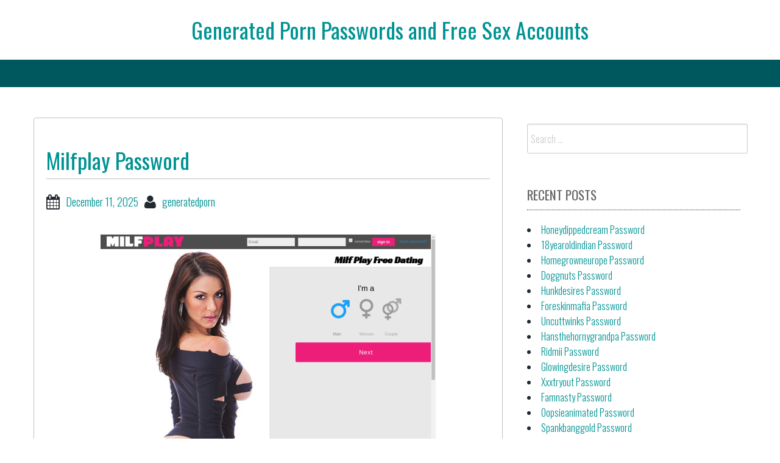

--- FILE ---
content_type: text/html; charset=UTF-8
request_url: https://generatedpornpasswords.com/milfplay-password/
body_size: 6606
content:
<!DOCTYPE html>
<html lang="en-US">
<head>

<center><h1 class="site-title"><a href="https://generatedpornpasswords.com/" title="Generated Porn Passwords and Free Sex Accounts" rel="home">Generated Porn Passwords and Free Sex Accounts</a></h1></center>

    
<meta charset="UTF-8">
<meta name="viewport" content="width=device-width, initial-scale=1">
<link rel="profile" href="https://gmpg.org/xfn/11">
<link rel="pingback" href="https://generatedpornpasswords.com/xmlrpc.php">

<script type="application/ld+json">
	{"@context":"https://schema.org","@type":"BreadcrumbList","itemListElement":[{"@type":"ListItem","position":1,"name":"Free Porn Passwords","item":"http://generatedpornpasswords.com/category/free-porn-passwords/"},{"@type":"ListItem","position":2,"name":"Milfplay Password"}]}
	</script>
<title>Milfplay Password &#8211; Generated Porn Passwords and Free Sex Accounts</title>
<meta name='robots' content='max-image-preview:large' />
<link rel='dns-prefetch' href='//fonts.googleapis.com' />
<link rel='dns-prefetch' href='//s.w.org' />
<link rel="alternate" type="application/rss+xml" title="Generated Porn Passwords and Free Sex Accounts &raquo; Feed" href="https://generatedpornpasswords.com/feed/" />
<link rel="alternate" type="application/rss+xml" title="Generated Porn Passwords and Free Sex Accounts &raquo; Comments Feed" href="https://generatedpornpasswords.com/comments/feed/" />


<!-- Last Modified Schema is inserted by the WP Last Modified Info plugin v1.7.6 - https://wordpress.org/plugins/wp-last-modified-info/ -->
<script type="application/ld+json">{"@context":"http:\/\/schema.org\/","@type":"CreativeWork","dateModified":"2025-12-11T22:31:14-07:00","headline":"Milfplay Password","description":"Here are some generated porn passwords for milfplay.com website. dhs605w:in4out nightfly:281169 p_bear_2:grizzly2 eolufson1967:zxcvbn67 longbch1:analrape mannyloco54:oceans752 Administrators of paid porn sites keep blocking free passwords. You can wait for the next list or go here to get your own account at a very promotional price.","mainEntityOfPage":{"@type":"WebPage","@id":"http:\/\/generatedpornpasswords.com\/milfplay-password\/"},"author":{"@type":"Person","name":"","url":"http:\/\/generatedpornpasswords.com\/author\/","description":""}}</script>

<script type="text/javascript">
window._wpemojiSettings = {"baseUrl":"https:\/\/s.w.org\/images\/core\/emoji\/14.0.0\/72x72\/","ext":".png","svgUrl":"https:\/\/s.w.org\/images\/core\/emoji\/14.0.0\/svg\/","svgExt":".svg","source":{"concatemoji":"http:\/\/generatedpornpasswords.com\/wp-includes\/js\/wp-emoji-release.min.js?ver=6.0"}};
/*! This file is auto-generated */
!function(e,a,t){var n,r,o,i=a.createElement("canvas"),p=i.getContext&&i.getContext("2d");function s(e,t){var a=String.fromCharCode,e=(p.clearRect(0,0,i.width,i.height),p.fillText(a.apply(this,e),0,0),i.toDataURL());return p.clearRect(0,0,i.width,i.height),p.fillText(a.apply(this,t),0,0),e===i.toDataURL()}function c(e){var t=a.createElement("script");t.src=e,t.defer=t.type="text/javascript",a.getElementsByTagName("head")[0].appendChild(t)}for(o=Array("flag","emoji"),t.supports={everything:!0,everythingExceptFlag:!0},r=0;r<o.length;r++)t.supports[o[r]]=function(e){if(!p||!p.fillText)return!1;switch(p.textBaseline="top",p.font="600 32px Arial",e){case"flag":return s([127987,65039,8205,9895,65039],[127987,65039,8203,9895,65039])?!1:!s([55356,56826,55356,56819],[55356,56826,8203,55356,56819])&&!s([55356,57332,56128,56423,56128,56418,56128,56421,56128,56430,56128,56423,56128,56447],[55356,57332,8203,56128,56423,8203,56128,56418,8203,56128,56421,8203,56128,56430,8203,56128,56423,8203,56128,56447]);case"emoji":return!s([129777,127995,8205,129778,127999],[129777,127995,8203,129778,127999])}return!1}(o[r]),t.supports.everything=t.supports.everything&&t.supports[o[r]],"flag"!==o[r]&&(t.supports.everythingExceptFlag=t.supports.everythingExceptFlag&&t.supports[o[r]]);t.supports.everythingExceptFlag=t.supports.everythingExceptFlag&&!t.supports.flag,t.DOMReady=!1,t.readyCallback=function(){t.DOMReady=!0},t.supports.everything||(n=function(){t.readyCallback()},a.addEventListener?(a.addEventListener("DOMContentLoaded",n,!1),e.addEventListener("load",n,!1)):(e.attachEvent("onload",n),a.attachEvent("onreadystatechange",function(){"complete"===a.readyState&&t.readyCallback()})),(e=t.source||{}).concatemoji?c(e.concatemoji):e.wpemoji&&e.twemoji&&(c(e.twemoji),c(e.wpemoji)))}(window,document,window._wpemojiSettings);
</script>
<style type="text/css">
img.wp-smiley,
img.emoji {
	display: inline !important;
	border: none !important;
	box-shadow: none !important;
	height: 1em !important;
	width: 1em !important;
	margin: 0 0.07em !important;
	vertical-align: -0.1em !important;
	background: none !important;
	padding: 0 !important;
}
</style>
	<link rel='stylesheet' id='wp-block-library-css' href="https://generatedpornpasswords.com/wp-includes/css/dist/block-library/style.min.css?ver=6.0" type='text/css' media='all' />
<style id='global-styles-inline-css' type='text/css'>
body{--wp--preset--color--black: #000000;--wp--preset--color--cyan-bluish-gray: #abb8c3;--wp--preset--color--white: #ffffff;--wp--preset--color--pale-pink: #f78da7;--wp--preset--color--vivid-red: #cf2e2e;--wp--preset--color--luminous-vivid-orange: #ff6900;--wp--preset--color--luminous-vivid-amber: #fcb900;--wp--preset--color--light-green-cyan: #7bdcb5;--wp--preset--color--vivid-green-cyan: #00d084;--wp--preset--color--pale-cyan-blue: #8ed1fc;--wp--preset--color--vivid-cyan-blue: #0693e3;--wp--preset--color--vivid-purple: #9b51e0;--wp--preset--gradient--vivid-cyan-blue-to-vivid-purple: linear-gradient(135deg,rgba(6,147,227,1) 0%,rgb(155,81,224) 100%);--wp--preset--gradient--light-green-cyan-to-vivid-green-cyan: linear-gradient(135deg,rgb(122,220,180) 0%,rgb(0,208,130) 100%);--wp--preset--gradient--luminous-vivid-amber-to-luminous-vivid-orange: linear-gradient(135deg,rgba(252,185,0,1) 0%,rgba(255,105,0,1) 100%);--wp--preset--gradient--luminous-vivid-orange-to-vivid-red: linear-gradient(135deg,rgba(255,105,0,1) 0%,rgb(207,46,46) 100%);--wp--preset--gradient--very-light-gray-to-cyan-bluish-gray: linear-gradient(135deg,rgb(238,238,238) 0%,rgb(169,184,195) 100%);--wp--preset--gradient--cool-to-warm-spectrum: linear-gradient(135deg,rgb(74,234,220) 0%,rgb(151,120,209) 20%,rgb(207,42,186) 40%,rgb(238,44,130) 60%,rgb(251,105,98) 80%,rgb(254,248,76) 100%);--wp--preset--gradient--blush-light-purple: linear-gradient(135deg,rgb(255,206,236) 0%,rgb(152,150,240) 100%);--wp--preset--gradient--blush-bordeaux: linear-gradient(135deg,rgb(254,205,165) 0%,rgb(254,45,45) 50%,rgb(107,0,62) 100%);--wp--preset--gradient--luminous-dusk: linear-gradient(135deg,rgb(255,203,112) 0%,rgb(199,81,192) 50%,rgb(65,88,208) 100%);--wp--preset--gradient--pale-ocean: linear-gradient(135deg,rgb(255,245,203) 0%,rgb(182,227,212) 50%,rgb(51,167,181) 100%);--wp--preset--gradient--electric-grass: linear-gradient(135deg,rgb(202,248,128) 0%,rgb(113,206,126) 100%);--wp--preset--gradient--midnight: linear-gradient(135deg,rgb(2,3,129) 0%,rgb(40,116,252) 100%);--wp--preset--duotone--dark-grayscale: url('#wp-duotone-dark-grayscale');--wp--preset--duotone--grayscale: url('#wp-duotone-grayscale');--wp--preset--duotone--purple-yellow: url('#wp-duotone-purple-yellow');--wp--preset--duotone--blue-red: url('#wp-duotone-blue-red');--wp--preset--duotone--midnight: url('#wp-duotone-midnight');--wp--preset--duotone--magenta-yellow: url('#wp-duotone-magenta-yellow');--wp--preset--duotone--purple-green: url('#wp-duotone-purple-green');--wp--preset--duotone--blue-orange: url('#wp-duotone-blue-orange');--wp--preset--font-size--small: 13px;--wp--preset--font-size--medium: 20px;--wp--preset--font-size--large: 36px;--wp--preset--font-size--x-large: 42px;}.has-black-color{color: var(--wp--preset--color--black) !important;}.has-cyan-bluish-gray-color{color: var(--wp--preset--color--cyan-bluish-gray) !important;}.has-white-color{color: var(--wp--preset--color--white) !important;}.has-pale-pink-color{color: var(--wp--preset--color--pale-pink) !important;}.has-vivid-red-color{color: var(--wp--preset--color--vivid-red) !important;}.has-luminous-vivid-orange-color{color: var(--wp--preset--color--luminous-vivid-orange) !important;}.has-luminous-vivid-amber-color{color: var(--wp--preset--color--luminous-vivid-amber) !important;}.has-light-green-cyan-color{color: var(--wp--preset--color--light-green-cyan) !important;}.has-vivid-green-cyan-color{color: var(--wp--preset--color--vivid-green-cyan) !important;}.has-pale-cyan-blue-color{color: var(--wp--preset--color--pale-cyan-blue) !important;}.has-vivid-cyan-blue-color{color: var(--wp--preset--color--vivid-cyan-blue) !important;}.has-vivid-purple-color{color: var(--wp--preset--color--vivid-purple) !important;}.has-black-background-color{background-color: var(--wp--preset--color--black) !important;}.has-cyan-bluish-gray-background-color{background-color: var(--wp--preset--color--cyan-bluish-gray) !important;}.has-white-background-color{background-color: var(--wp--preset--color--white) !important;}.has-pale-pink-background-color{background-color: var(--wp--preset--color--pale-pink) !important;}.has-vivid-red-background-color{background-color: var(--wp--preset--color--vivid-red) !important;}.has-luminous-vivid-orange-background-color{background-color: var(--wp--preset--color--luminous-vivid-orange) !important;}.has-luminous-vivid-amber-background-color{background-color: var(--wp--preset--color--luminous-vivid-amber) !important;}.has-light-green-cyan-background-color{background-color: var(--wp--preset--color--light-green-cyan) !important;}.has-vivid-green-cyan-background-color{background-color: var(--wp--preset--color--vivid-green-cyan) !important;}.has-pale-cyan-blue-background-color{background-color: var(--wp--preset--color--pale-cyan-blue) !important;}.has-vivid-cyan-blue-background-color{background-color: var(--wp--preset--color--vivid-cyan-blue) !important;}.has-vivid-purple-background-color{background-color: var(--wp--preset--color--vivid-purple) !important;}.has-black-border-color{border-color: var(--wp--preset--color--black) !important;}.has-cyan-bluish-gray-border-color{border-color: var(--wp--preset--color--cyan-bluish-gray) !important;}.has-white-border-color{border-color: var(--wp--preset--color--white) !important;}.has-pale-pink-border-color{border-color: var(--wp--preset--color--pale-pink) !important;}.has-vivid-red-border-color{border-color: var(--wp--preset--color--vivid-red) !important;}.has-luminous-vivid-orange-border-color{border-color: var(--wp--preset--color--luminous-vivid-orange) !important;}.has-luminous-vivid-amber-border-color{border-color: var(--wp--preset--color--luminous-vivid-amber) !important;}.has-light-green-cyan-border-color{border-color: var(--wp--preset--color--light-green-cyan) !important;}.has-vivid-green-cyan-border-color{border-color: var(--wp--preset--color--vivid-green-cyan) !important;}.has-pale-cyan-blue-border-color{border-color: var(--wp--preset--color--pale-cyan-blue) !important;}.has-vivid-cyan-blue-border-color{border-color: var(--wp--preset--color--vivid-cyan-blue) !important;}.has-vivid-purple-border-color{border-color: var(--wp--preset--color--vivid-purple) !important;}.has-vivid-cyan-blue-to-vivid-purple-gradient-background{background: var(--wp--preset--gradient--vivid-cyan-blue-to-vivid-purple) !important;}.has-light-green-cyan-to-vivid-green-cyan-gradient-background{background: var(--wp--preset--gradient--light-green-cyan-to-vivid-green-cyan) !important;}.has-luminous-vivid-amber-to-luminous-vivid-orange-gradient-background{background: var(--wp--preset--gradient--luminous-vivid-amber-to-luminous-vivid-orange) !important;}.has-luminous-vivid-orange-to-vivid-red-gradient-background{background: var(--wp--preset--gradient--luminous-vivid-orange-to-vivid-red) !important;}.has-very-light-gray-to-cyan-bluish-gray-gradient-background{background: var(--wp--preset--gradient--very-light-gray-to-cyan-bluish-gray) !important;}.has-cool-to-warm-spectrum-gradient-background{background: var(--wp--preset--gradient--cool-to-warm-spectrum) !important;}.has-blush-light-purple-gradient-background{background: var(--wp--preset--gradient--blush-light-purple) !important;}.has-blush-bordeaux-gradient-background{background: var(--wp--preset--gradient--blush-bordeaux) !important;}.has-luminous-dusk-gradient-background{background: var(--wp--preset--gradient--luminous-dusk) !important;}.has-pale-ocean-gradient-background{background: var(--wp--preset--gradient--pale-ocean) !important;}.has-electric-grass-gradient-background{background: var(--wp--preset--gradient--electric-grass) !important;}.has-midnight-gradient-background{background: var(--wp--preset--gradient--midnight) !important;}.has-small-font-size{font-size: var(--wp--preset--font-size--small) !important;}.has-medium-font-size{font-size: var(--wp--preset--font-size--medium) !important;}.has-large-font-size{font-size: var(--wp--preset--font-size--large) !important;}.has-x-large-font-size{font-size: var(--wp--preset--font-size--x-large) !important;}
</style>
<link rel='stylesheet' id='bbird-under-google-fonts-css'  href='//fonts.googleapis.com/css?family=Oswald%3A400%2C300%2C700&#038;ver=6.0' type='text/css' media='all' />
<link rel='stylesheet' id='font-awseome-css' href="https://generatedpornpasswords.com/wp-content/themes/bbird-under/css/font-awesome.min.css?ver=6.0" type='text/css' media='all' />
<link rel='stylesheet' id='foundation-css' href="https://generatedpornpasswords.com/wp-content/themes/bbird-under/css/foundation.css?ver=6.0" type='text/css' media='all' />
<link rel='stylesheet' id='normalize-css' href="https://generatedpornpasswords.com/wp-content/themes/bbird-under/css/normalize.css?ver=6.0" type='text/css' media='all' />
<link rel='stylesheet' id='bbird-under-style-css' href="https://generatedpornpasswords.com/wp-content/themes/bbird-under/style.css?ver=6.0" type='text/css' media='all' />
<script type='text/javascript' src="https://generatedpornpasswords.com/wp-includes/js/jquery/jquery.min.js?ver=3.6.0" id='jquery-core-js'></script>
<script type='text/javascript' src="https://generatedpornpasswords.com/wp-includes/js/jquery/jquery-migrate.min.js?ver=3.3.2" id='jquery-migrate-js'></script>
<script type='text/javascript' src="https://generatedpornpasswords.com/wp-content/themes/bbird-under/js/uiscripts.js?ver=6.0" id='ui-scripts-js'></script>
<script type='text/javascript' src="https://generatedpornpasswords.com/wp-content/themes/bbird-under/js/vendor/modernizr.js?ver=6.0" id='modernizr-js'></script>
<script type='text/javascript' src="https://generatedpornpasswords.com/wp-content/themes/bbird-under/js/vendor/fastclick.js?ver=6.0" id='fastclick-js'></script>
<link rel="https://api.w.org/" href="https://generatedpornpasswords.com/wp-json/" /><link rel="alternate" type="application/json" href="https://generatedpornpasswords.com/wp-json/wp/v2/posts/40440" /><link rel="canonical" href="https://generatedpornpasswords.com/milfplay-password/" />
<link rel="alternate" type="application/json+oembed" href="https://generatedpornpasswords.com/wp-json/oembed/1.0/embed?url=http%3A%2F%2Fgeneratedpornpasswords.com%2Fmilfplay-password%2F" />
<link rel="alternate" type="text/xml+oembed" href="https://generatedpornpasswords.com/wp-json/oembed/1.0/embed?url=http%3A%2F%2Fgeneratedpornpasswords.com%2Fmilfplay-password%2F&#038;format=xml" />
<style id="wplmi-inline-css" type="text/css"> span.wplmi-user-avatar { width: 16px;display: inline-block !important;flex-shrink: 0; } img.wplmi-elementor-avatar { border-radius: 100%;margin-right: 3px; } 

</style>

</head>

<body class="post-template-default single single-post postid-40440 single-format-standard">
    
      <div id="top-section" class="off-canvas-wrap" data-offcanvas>
	<div class="inner-wrap">          
                <nav class="tab-bar">
		<section class="left-small">
			<a href="#" class="left-off-canvas-toggle menu-icon" aria-expanded="false" style=""><span></span></a>
		</section>
		
	</nav>
            
              <aside class="left-off-canvas-menu" aria-hidden="true">
    </aside>
  
   
<div class="top-bar-container contain-to-grid show-for-medium-up">
    <nav class="top-bar" data-topbar role="navigation">
             <section class="top-bar-section" id="fd-animate" >
                    </section>
        
    
                  
    </nav>
</div>
                  
    
<div id="page" class="container">    
   	<div id="content" class="row">         
          
	<main id="primary" class="site-main large-8 columns" role="main">

		
			
<article id="post-40440" class="post-40440 post type-post status-publish format-standard hentry category-free-porn-passwords tag-account tag-discount tag-download tag-free tag-login tag-members tag-milf-play tag-milf-play-password tag-milf-play-passwords tag-milfplay tag-milfplay-password tag-milfplay-passwords tag-milfplay-com tag-mobile tag-movies tag-pass tag-passes tag-password tag-passwords tag-porn tag-premium tag-reddit tag-torrent tag-trial tag-tube tag-videos tag-vr">
   	<header class="entry-header">
		<h1 class="entry-title">Milfplay Password</h1>
		<div class="entry-meta">
			<span class="posted-on"><i class="fa fa-calendar fa-lg"></i><a href="https://generatedpornpasswords.com/milfplay-password/" rel="bookmark"><time class="entry-date published updated" datetime="2025-12-11T22:31:14-07:00">December 11, 2025</time></a></span><span class="author"><i class="fa fa-user fa-lg"></i><a href="https://generatedpornpasswords.com/author/generatedporn/">generatedporn</a></span></span>		</div><!-- .entry-meta -->
	</header><!-- .entry-header -->

	<div class="entry-content">
		<p align="center"><a href="https://vrporn.com/?a=815709" target="blank" rel="noopener"><img src="https://generatedpornpasswords.com/wp-content/uploads/2023/03/milf-play.jpg" class="screenshot" alt="milf play"></a></p>
<p>Here are some generated porn passwords for <b><font color="red"><a href="https://vrporn.com/?a=815709" target="blank" rel="noopener">milfplay.com</a></font></b> website.</p>
<ul>
<li>dhs605w:in4out</li>
<li>nightfly:281169</li>
<li>p_bear_2:grizzly2</li>
<li>eolufson1967:zxcvbn67</li>
<li>longbch1:analrape</li>
<li>mannyloco54:oceans752</li>
</ul>
<p>Administrators of paid porn sites keep blocking free passwords. You can wait for the next list or <a href="https://vrporn.com/?a=815709" target="blank" rel="noopener">go here</a> to get your own account at a very promotional price.</p>
			</div><!-- .entry-content -->

	<footer class="entry-footer">
		<span class="tags-links"><i class="fa fa-tags fa-lg"></i><a href="https://generatedpornpasswords.com/tag/account/" rel="tag">account</a>, <a href="https://generatedpornpasswords.com/tag/discount/" rel="tag">discount</a>, <a href="https://generatedpornpasswords.com/tag/download/" rel="tag">download</a>, <a href="https://generatedpornpasswords.com/tag/free/" rel="tag">free</a>, <a href="https://generatedpornpasswords.com/tag/login/" rel="tag">login</a>, <a href="https://generatedpornpasswords.com/tag/members/" rel="tag">members</a>, <a href="https://generatedpornpasswords.com/tag/milf-play/" rel="tag">milf play</a>, <a href="https://generatedpornpasswords.com/tag/milf-play-password/" rel="tag">milf play password</a>, <a href="https://generatedpornpasswords.com/tag/milf-play-passwords/" rel="tag">milf play passwords</a>, <a href="https://generatedpornpasswords.com/tag/milfplay/" rel="tag">milfplay</a>, <a href="https://generatedpornpasswords.com/tag/milfplay-password/" rel="tag">milfplay password</a>, <a href="https://generatedpornpasswords.com/tag/milfplay-passwords/" rel="tag">milfplay passwords</a>, <a href="https://generatedpornpasswords.com/tag/milfplay-com/" rel="tag">milfplay.com</a>, <a href="https://generatedpornpasswords.com/tag/mobile/" rel="tag">mobile</a>, <a href="https://generatedpornpasswords.com/tag/movies/" rel="tag">movies</a>, <a href="https://generatedpornpasswords.com/tag/pass/" rel="tag">pass</a>, <a href="https://generatedpornpasswords.com/tag/passes/" rel="tag">passes</a>, <a href="https://generatedpornpasswords.com/tag/password/" rel="tag">password</a>, <a href="https://generatedpornpasswords.com/tag/passwords/" rel="tag">passwords</a>, <a href="https://generatedpornpasswords.com/tag/porn/" rel="tag">porn</a>, <a href="https://generatedpornpasswords.com/tag/premium/" rel="tag">premium</a>, <a href="https://generatedpornpasswords.com/tag/reddit/" rel="tag">reddit</a>, <a href="https://generatedpornpasswords.com/tag/torrent/" rel="tag">torrent</a>, <a href="https://generatedpornpasswords.com/tag/trial/" rel="tag">trial</a>, <a href="https://generatedpornpasswords.com/tag/tube/" rel="tag">tube</a>, <a href="https://generatedpornpasswords.com/tag/videos/" rel="tag">videos</a>, <a href="https://generatedpornpasswords.com/tag/vr/" rel="tag">VR</a></span>	</footer><!-- .entry-footer -->
</article><!-- #post-## -->

			
	<nav class="navigation post-navigation" aria-label="Posts">
		<h2 class="screen-reader-text">Post navigation</h2>
		<div class="nav-links"><div class="nav-previous"><a href="https://generatedpornpasswords.com/sassyseniors-password/" rel="prev">Sassyseniors Password</a></div><div class="nav-next"><a href="https://generatedpornpasswords.com/sexygamerz-password/" rel="next">Sexygamerz Password</a></div></div>
	</nav>
			
		            
            
		</main><!-- #main -->
	


<div id="secondary" class="widget-area large-4 columns" role="complementary">
   
	<aside id="search-2" class="widget widget_search"><form role="search" method="get" class="search-form" action="https://generatedpornpasswords.com/">
				<label>
					<span class="screen-reader-text">Search for:</span>
					<input type="search" class="search-field" placeholder="Search &hellip;" value="" name="s" />
				</label>
				<input type="submit" class="search-submit" value="Search" />
			</form></aside>
		<aside id="recent-posts-2" class="widget widget_recent_entries">
		<h3 class="widget-title">Recent Posts</h3>
		<ul>
											<li>
					<a href="https://generatedpornpasswords.com/honeydippedcream-password/">Honeydippedcream Password</a>
									</li>
											<li>
					<a href="https://generatedpornpasswords.com/18yearoldindian-password/">18yearoldindian Password</a>
									</li>
											<li>
					<a href="https://generatedpornpasswords.com/homegrowneurope-password/">Homegrowneurope Password</a>
									</li>
											<li>
					<a href="https://generatedpornpasswords.com/doggnuts-password/">Doggnuts Password</a>
									</li>
											<li>
					<a href="https://generatedpornpasswords.com/hunkdesires-password/">Hunkdesires Password</a>
									</li>
											<li>
					<a href="https://generatedpornpasswords.com/foreskinmafia-password/">Foreskinmafia Password</a>
									</li>
											<li>
					<a href="https://generatedpornpasswords.com/uncuttwinks-password/">Uncuttwinks Password</a>
									</li>
											<li>
					<a href="https://generatedpornpasswords.com/hansthehornygrandpa-password/">Hansthehornygrandpa Password</a>
									</li>
											<li>
					<a href="https://generatedpornpasswords.com/ridmii-password/">Ridmii Password</a>
									</li>
											<li>
					<a href="https://generatedpornpasswords.com/glowingdesire-password/">Glowingdesire Password</a>
									</li>
											<li>
					<a href="https://generatedpornpasswords.com/xxxtryout-password/">Xxxtryout Password</a>
									</li>
											<li>
					<a href="https://generatedpornpasswords.com/famnasty-password/">Famnasty Password</a>
									</li>
											<li>
					<a href="https://generatedpornpasswords.com/oopsieanimated-password/">Oopsieanimated Password</a>
									</li>
											<li>
					<a href="https://generatedpornpasswords.com/spankbanggold-password/">Spankbanggold Password</a>
									</li>
											<li>
					<a href="https://generatedpornpasswords.com/primemature-password/">Primemature Password</a>
									</li>
											<li>
					<a href="https://generatedpornpasswords.com/jazzthestallion-password/">Jazzthestallion Password</a>
									</li>
											<li>
					<a href="https://generatedpornpasswords.com/nikkisfetishes-password/">Nikkisfetishes Password</a>
									</li>
											<li>
					<a href="https://generatedpornpasswords.com/sarinaandrobin-password/">Sarinaandrobin Password</a>
									</li>
											<li>
					<a href="https://generatedpornpasswords.com/sydneyscreams-password/">Sydneyscreams Password</a>
									</li>
											<li>
					<a href="https://generatedpornpasswords.com/latinalez-password/">Latinalez Password</a>
									</li>
											<li>
					<a href="https://generatedpornpasswords.com/steplatina-password/">Steplatina Password</a>
									</li>
											<li>
					<a href="https://generatedpornpasswords.com/pissheroff-password/">Pissheroff Password</a>
									</li>
											<li>
					<a href="https://generatedpornpasswords.com/fantasypov-password/">Fantasypov Password</a>
									</li>
											<li>
					<a href="https://generatedpornpasswords.com/bigboobdaria-password/">Bigboobdaria Password</a>
									</li>
											<li>
					<a href="https://generatedpornpasswords.com/eroutique-password/">Eroutique Password</a>
									</li>
					</ul>

		</aside><aside id="archives-2" class="widget widget_archive"><h3 class="widget-title">Archives</h3>
			<ul>
					<li><a href="https://generatedpornpasswords.com/2025/12/">December 2025</a></li>
	<li><a href="https://generatedpornpasswords.com/2025/11/">November 2025</a></li>
	<li><a href="https://generatedpornpasswords.com/2025/10/">October 2025</a></li>
	<li><a href="https://generatedpornpasswords.com/2025/09/">September 2025</a></li>
	<li><a href="https://generatedpornpasswords.com/2025/08/">August 2025</a></li>
	<li><a href="https://generatedpornpasswords.com/2025/07/">July 2025</a></li>
	<li><a href="https://generatedpornpasswords.com/2025/06/">June 2025</a></li>
	<li><a href="https://generatedpornpasswords.com/2025/05/">May 2025</a></li>
	<li><a href="https://generatedpornpasswords.com/2025/04/">April 2025</a></li>
	<li><a href="https://generatedpornpasswords.com/2025/03/">March 2025</a></li>
	<li><a href="https://generatedpornpasswords.com/2025/02/">February 2025</a></li>
	<li><a href="https://generatedpornpasswords.com/2025/01/">January 2025</a></li>
	<li><a href="https://generatedpornpasswords.com/2024/12/">December 2024</a></li>
	<li><a href="https://generatedpornpasswords.com/2024/11/">November 2024</a></li>
	<li><a href="https://generatedpornpasswords.com/2024/10/">October 2024</a></li>
	<li><a href="https://generatedpornpasswords.com/2024/09/">September 2024</a></li>
	<li><a href="https://generatedpornpasswords.com/2024/08/">August 2024</a></li>
	<li><a href="https://generatedpornpasswords.com/2024/07/">July 2024</a></li>
	<li><a href="https://generatedpornpasswords.com/2024/06/">June 2024</a></li>
	<li><a href="https://generatedpornpasswords.com/2024/05/">May 2024</a></li>
	<li><a href="https://generatedpornpasswords.com/2024/04/">April 2024</a></li>
	<li><a href="https://generatedpornpasswords.com/2024/03/">March 2024</a></li>
	<li><a href="https://generatedpornpasswords.com/2024/02/">February 2024</a></li>
	<li><a href="https://generatedpornpasswords.com/2024/01/">January 2024</a></li>
	<li><a href="https://generatedpornpasswords.com/2023/12/">December 2023</a></li>
	<li><a href="https://generatedpornpasswords.com/2023/11/">November 2023</a></li>
	<li><a href="https://generatedpornpasswords.com/2023/10/">October 2023</a></li>
	<li><a href="https://generatedpornpasswords.com/2023/09/">September 2023</a></li>
	<li><a href="https://generatedpornpasswords.com/2023/08/">August 2023</a></li>
	<li><a href="https://generatedpornpasswords.com/2023/07/">July 2023</a></li>
	<li><a href="https://generatedpornpasswords.com/2023/06/">June 2023</a></li>
	<li><a href="https://generatedpornpasswords.com/2023/05/">May 2023</a></li>
	<li><a href="https://generatedpornpasswords.com/2023/04/">April 2023</a></li>
	<li><a href="https://generatedpornpasswords.com/2023/03/">March 2023</a></li>
	<li><a href="https://generatedpornpasswords.com/2023/02/">February 2023</a></li>
	<li><a href="https://generatedpornpasswords.com/2023/01/">January 2023</a></li>
	<li><a href="https://generatedpornpasswords.com/2022/12/">December 2022</a></li>
	<li><a href="https://generatedpornpasswords.com/2022/11/">November 2022</a></li>
	<li><a href="https://generatedpornpasswords.com/2022/10/">October 2022</a></li>
	<li><a href="https://generatedpornpasswords.com/2022/09/">September 2022</a></li>
	<li><a href="https://generatedpornpasswords.com/2022/08/">August 2022</a></li>
	<li><a href="https://generatedpornpasswords.com/2022/07/">July 2022</a></li>
	<li><a href="https://generatedpornpasswords.com/2022/06/">June 2022</a></li>
	<li><a href="https://generatedpornpasswords.com/2022/05/">May 2022</a></li>
	<li><a href="https://generatedpornpasswords.com/2022/04/">April 2022</a></li>
	<li><a href="https://generatedpornpasswords.com/2022/03/">March 2022</a></li>
	<li><a href="https://generatedpornpasswords.com/2022/02/">February 2022</a></li>
	<li><a href="https://generatedpornpasswords.com/2022/01/">January 2022</a></li>
	<li><a href="https://generatedpornpasswords.com/2021/12/">December 2021</a></li>
	<li><a href="https://generatedpornpasswords.com/2021/11/">November 2021</a></li>
	<li><a href="https://generatedpornpasswords.com/2021/10/">October 2021</a></li>
	<li><a href="https://generatedpornpasswords.com/2021/09/">September 2021</a></li>
	<li><a href="https://generatedpornpasswords.com/2021/08/">August 2021</a></li>
	<li><a href="https://generatedpornpasswords.com/2021/07/">July 2021</a></li>
	<li><a href="https://generatedpornpasswords.com/2021/06/">June 2021</a></li>
	<li><a href="https://generatedpornpasswords.com/2021/05/">May 2021</a></li>
	<li><a href="https://generatedpornpasswords.com/2021/04/">April 2021</a></li>
	<li><a href="https://generatedpornpasswords.com/2021/03/">March 2021</a></li>
	<li><a href="https://generatedpornpasswords.com/2021/02/">February 2021</a></li>
	<li><a href="https://generatedpornpasswords.com/2021/01/">January 2021</a></li>
	<li><a href="https://generatedpornpasswords.com/2020/12/">December 2020</a></li>
	<li><a href="https://generatedpornpasswords.com/2020/11/">November 2020</a></li>
	<li><a href="https://generatedpornpasswords.com/2020/10/">October 2020</a></li>
	<li><a href="https://generatedpornpasswords.com/2020/09/">September 2020</a></li>
	<li><a href="https://generatedpornpasswords.com/2020/08/">August 2020</a></li>
	<li><a href="https://generatedpornpasswords.com/2020/07/">July 2020</a></li>
	<li><a href="https://generatedpornpasswords.com/2020/06/">June 2020</a></li>
	<li><a href="https://generatedpornpasswords.com/2020/05/">May 2020</a></li>
	<li><a href="https://generatedpornpasswords.com/2020/04/">April 2020</a></li>
	<li><a href="https://generatedpornpasswords.com/2020/03/">March 2020</a></li>
	<li><a href="https://generatedpornpasswords.com/2020/02/">February 2020</a></li>
	<li><a href="https://generatedpornpasswords.com/2020/01/">January 2020</a></li>
	<li><a href="https://generatedpornpasswords.com/2019/12/">December 2019</a></li>
	<li><a href="https://generatedpornpasswords.com/2019/11/">November 2019</a></li>
	<li><a href="https://generatedpornpasswords.com/2019/10/">October 2019</a></li>
	<li><a href="https://generatedpornpasswords.com/2019/09/">September 2019</a></li>
	<li><a href="https://generatedpornpasswords.com/2019/08/">August 2019</a></li>
	<li><a href="https://generatedpornpasswords.com/2019/07/">July 2019</a></li>
	<li><a href="https://generatedpornpasswords.com/2019/03/">March 2019</a></li>
	<li><a href="https://generatedpornpasswords.com/2019/02/">February 2019</a></li>
	<li><a href="https://generatedpornpasswords.com/2019/01/">January 2019</a></li>
	<li><a href="https://generatedpornpasswords.com/2018/12/">December 2018</a></li>
	<li><a href="https://generatedpornpasswords.com/2018/11/">November 2018</a></li>
	<li><a href="https://generatedpornpasswords.com/2018/10/">October 2018</a></li>
	<li><a href="https://generatedpornpasswords.com/2018/09/">September 2018</a></li>
	<li><a href="https://generatedpornpasswords.com/2018/08/">August 2018</a></li>
	<li><a href="https://generatedpornpasswords.com/2018/07/">July 2018</a></li>
	<li><a href="https://generatedpornpasswords.com/2018/06/">June 2018</a></li>
	<li><a href="https://generatedpornpasswords.com/2018/05/">May 2018</a></li>
	<li><a href="https://generatedpornpasswords.com/2018/04/">April 2018</a></li>
	<li><a href="https://generatedpornpasswords.com/2018/03/">March 2018</a></li>
	<li><a href="https://generatedpornpasswords.com/2018/02/">February 2018</a></li>
	<li><a href="https://generatedpornpasswords.com/2018/01/">January 2018</a></li>
	<li><a href="https://generatedpornpasswords.com/2017/12/">December 2017</a></li>
	<li><a href="https://generatedpornpasswords.com/2017/11/">November 2017</a></li>
	<li><a href="https://generatedpornpasswords.com/2017/10/">October 2017</a></li>
	<li><a href="https://generatedpornpasswords.com/2017/09/">September 2017</a></li>
	<li><a href="https://generatedpornpasswords.com/2017/08/">August 2017</a></li>
	<li><a href="https://generatedpornpasswords.com/2017/07/">July 2017</a></li>
			</ul>

			</aside>      </div>
    </div>
	
	

	<footer id="colophon" class="site-footer" role="contentinfo">
		             
               
                
                                   
               <div class="site-info">
                   
                   
                   
                 <div class="copyright">
                    <p>   &copy; 2026 Free Porn Passwords and Accounts </p>                    
                    <p>  
                        <a href="https://generatedpornpasswords.com/">
                        Generated Porn Passwords and Free Sex Accounts                        </a>
                    </p>
                  
                 	  </div>
			
		</div><!-- .site-info -->
	</footer><!-- #colophon -->
</div><!-- #page -->
<a href="#0" class="go-back">Top</a>
  </div> <!--inner wrap  -->
    </div> <!--inner wrap  -->
<script type='text/javascript' src="https://generatedpornpasswords.com/wp-content/themes/bbird-under/js/foundation.min.js?ver=6.0" id='foundation-js'></script>


<script defer src="https://static.cloudflareinsights.com/beacon.min.js/vcd15cbe7772f49c399c6a5babf22c1241717689176015" integrity="sha512-ZpsOmlRQV6y907TI0dKBHq9Md29nnaEIPlkf84rnaERnq6zvWvPUqr2ft8M1aS28oN72PdrCzSjY4U6VaAw1EQ==" data-cf-beacon='{"version":"2024.11.0","token":"432966a50d43476c90ce53f9ffa872f7","r":1,"server_timing":{"name":{"cfCacheStatus":true,"cfEdge":true,"cfExtPri":true,"cfL4":true,"cfOrigin":true,"cfSpeedBrain":true},"location_startswith":null}}' crossorigin="anonymous"></script>
</body>
</html>


--- FILE ---
content_type: application/javascript
request_url: https://generatedpornpasswords.com/wp-content/themes/bbird-under/js/uiscripts.js?ver=6.0
body_size: -117
content:
jQuery(document).ready(function($){
	var offset = 300,
		offset_opacity = 1200,
		scroll_top_duration = 700,
		$back_to_top = $('.go-back');
	$(window).scroll(function(){
		( $(this).scrollTop() > offset ) ? $back_to_top.addClass('is-visible') : $back_to_top.removeClass('is-visible fade-out');
		if( $(this).scrollTop() > offset_opacity ) { 
			$back_to_top.addClass('fade-out');
		}
	});

	//smooth scroll to top
	$back_to_top.on('click', function(event){
		event.preventDefault();
		$('body,html').animate({
			scrollTop: 0 ,
		 	}, scroll_top_duration
		);
	});

});

//initialize foundation
jQuery(document).ready(function($){
jQuery(document).foundation();
});


 
 